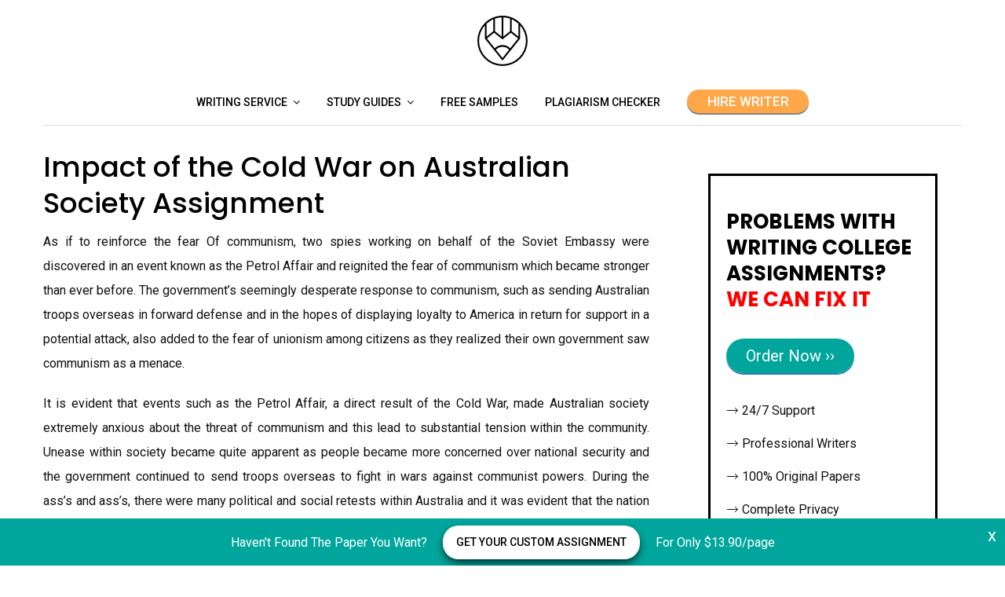

--- FILE ---
content_type: text/html; charset=UTF-8
request_url: https://anyassignment.com/history/impact-of-the-cold-war-on-australian-society-assignment-38283/
body_size: 12438
content:
<!DOCTYPE html>
<html lang="en-US">
<head>
	<meta charset="UTF-8">
	<meta name="viewport" content="width=device-width, initial-scale=1">
	<link rel="profile" href="https://gmpg.org/xfn/11">
    
    <!--  Favicons  -->
    <link rel="shortcut icon" href="https://anyassignment.com/wp-content/themes/vihaan-blog-lite/assets/images/favicon/favicon.ico" type="image/x-icon">
    <link rel="apple-touch-icon" href="https://anyassignment.com/wp-content/themes/vihaan-blog-lite/assets/images/favicon/apple-touch-icon.png">
    <link rel="apple-touch-icon" sizes="72x72" href="https://anyassignment.com/wp-content/themes/vihaan-blog-lite/assets/images/favicon/apple-touch-icon-72x72.png">
    <link rel="apple-touch-icon" sizes="114x114" href="https://anyassignment.com/wp-content/themes/vihaan-blog-lite/assets/images/favicon/apple-touch-icon-114x114.png">
    <!--  Favicons  -->

	<title>Impact of the Cold War on Australian Society Assignment free sample</title>

<!-- This site is optimized with the Yoast SEO plugin v11.2.1 - https://yoast.com/wordpress/plugins/seo/ -->
<meta name="description" content="Impact of the Cold War on Australian Society Assignment - ✅ Free assignment samples, guides, articles. All that you should know about writing assignments ✎"/>
<link rel="canonical" href="https://anyassignment.com/history/impact-of-the-cold-war-on-australian-society-assignment-38283/" />
<meta property="og:locale" content="en_US" />
<meta property="og:type" content="article" />
<meta property="og:title" content="Impact of the Cold War on Australian Society Assignment free sample" />
<meta property="og:description" content="Impact of the Cold War on Australian Society Assignment - ✅ Free assignment samples, guides, articles. All that you should know about writing assignments ✎" />
<meta property="og:url" content="https://anyassignment.com/history/impact-of-the-cold-war-on-australian-society-assignment-38283/" />
<meta property="og:site_name" content="Anyassignment.com" />
<meta property="article:section" content="History" />
<meta property="article:published_time" content="2020-11-06T09:27:41+00:00" />
<meta name="twitter:card" content="summary_large_image" />
<meta name="twitter:description" content="Impact of the Cold War on Australian Society Assignment - ✅ Free assignment samples, guides, articles. All that you should know about writing assignments ✎" />
<meta name="twitter:title" content="Impact of the Cold War on Australian Society Assignment free sample" />
<script type='application/ld+json' class='yoast-schema-graph yoast-schema-graph--main'>{"@context":"https://schema.org","@graph":[{"@type":"Organization","@id":"https://anyassignment.com/#organization","name":"anyassignment.com","url":"https://anyassignment.com/","sameAs":[],"logo":{"@type":"ImageObject","@id":"https://anyassignment.com/#logo","url":"https://anyassignment.com/wp-content/uploads/2018/07/compose-1.png","width":64,"height":64,"caption":"anyassignment.com"},"image":{"@id":"https://anyassignment.com/#logo"}},{"@type":"WebSite","@id":"https://anyassignment.com/#website","url":"https://anyassignment.com/","name":"Anyassignment.com","publisher":{"@id":"https://anyassignment.com/#organization"},"potentialAction":{"@type":"SearchAction","target":"https://anyassignment.com/?s={search_term_string}","query-input":"required name=search_term_string"}},{"@type":"WebPage","@id":"https://anyassignment.com/history/impact-of-the-cold-war-on-australian-society-assignment-38283/#webpage","url":"https://anyassignment.com/history/impact-of-the-cold-war-on-australian-society-assignment-38283/","inLanguage":"en-US","name":"Impact of the Cold War on Australian Society Assignment free sample","isPartOf":{"@id":"https://anyassignment.com/#website"},"datePublished":"2020-11-06T09:27:41+00:00","dateModified":"2020-11-06T09:27:41+00:00","description":"Impact of the Cold War on Australian Society Assignment - \u2705 Free assignment samples, guides, articles. All that you should know about writing assignments \u270e"},{"@type":"Article","@id":"https://anyassignment.com/history/impact-of-the-cold-war-on-australian-society-assignment-38283/#article","isPartOf":{"@id":"https://anyassignment.com/history/impact-of-the-cold-war-on-australian-society-assignment-38283/#webpage"},"author":{"@id":"https://anyassignment.com/author/admin/#author","name":"Hunter Gibson"},"publisher":{"@id":"https://anyassignment.com/#organization"},"headline":"Impact of the Cold War on Australian Society Assignment","datePublished":"2020-11-06T09:27:41+00:00","dateModified":"2020-11-06T09:27:41+00:00","commentCount":0,"mainEntityOfPage":"https://anyassignment.com/history/impact-of-the-cold-war-on-australian-society-assignment-38283/#webpage","articleSection":"History,US History"},{"@type":"Person","@id":"https://anyassignment.com/author/admin/#author","name":"Hunter Gibson","image":{"@type":"ImageObject","@id":"https://anyassignment.com/#personlogo","url":"https://secure.gravatar.com/avatar/d10ca8d11301c2f4993ac2279ce4b930?s=96&d=mm&r=g","caption":"Hunter Gibson"},"sameAs":[]}]}</script>
<!-- / Yoast SEO plugin. -->

<link rel='dns-prefetch' href='//fonts.googleapis.com' />
<link rel='dns-prefetch' href='//s.w.org' />
<link rel="alternate" type="application/rss+xml" title="Anyassignment.com &raquo; Feed" href="https://anyassignment.com/feed/" />
<link rel="alternate" type="application/rss+xml" title="Anyassignment.com &raquo; Comments Feed" href="https://anyassignment.com/comments/feed/" />
		<script type="text/javascript">
			window._wpemojiSettings = {"baseUrl":"https:\/\/s.w.org\/images\/core\/emoji\/11\/72x72\/","ext":".png","svgUrl":"https:\/\/s.w.org\/images\/core\/emoji\/11\/svg\/","svgExt":".svg","source":{"concatemoji":"https:\/\/anyassignment.com\/wp-includes\/js\/wp-emoji-release.min.js?ver=4.9.8"}};
			!function(a,b,c){function d(a,b){var c=String.fromCharCode;l.clearRect(0,0,k.width,k.height),l.fillText(c.apply(this,a),0,0);var d=k.toDataURL();l.clearRect(0,0,k.width,k.height),l.fillText(c.apply(this,b),0,0);var e=k.toDataURL();return d===e}function e(a){var b;if(!l||!l.fillText)return!1;switch(l.textBaseline="top",l.font="600 32px Arial",a){case"flag":return!(b=d([55356,56826,55356,56819],[55356,56826,8203,55356,56819]))&&(b=d([55356,57332,56128,56423,56128,56418,56128,56421,56128,56430,56128,56423,56128,56447],[55356,57332,8203,56128,56423,8203,56128,56418,8203,56128,56421,8203,56128,56430,8203,56128,56423,8203,56128,56447]),!b);case"emoji":return b=d([55358,56760,9792,65039],[55358,56760,8203,9792,65039]),!b}return!1}function f(a){var c=b.createElement("script");c.src=a,c.defer=c.type="text/javascript",b.getElementsByTagName("head")[0].appendChild(c)}var g,h,i,j,k=b.createElement("canvas"),l=k.getContext&&k.getContext("2d");for(j=Array("flag","emoji"),c.supports={everything:!0,everythingExceptFlag:!0},i=0;i<j.length;i++)c.supports[j[i]]=e(j[i]),c.supports.everything=c.supports.everything&&c.supports[j[i]],"flag"!==j[i]&&(c.supports.everythingExceptFlag=c.supports.everythingExceptFlag&&c.supports[j[i]]);c.supports.everythingExceptFlag=c.supports.everythingExceptFlag&&!c.supports.flag,c.DOMReady=!1,c.readyCallback=function(){c.DOMReady=!0},c.supports.everything||(h=function(){c.readyCallback()},b.addEventListener?(b.addEventListener("DOMContentLoaded",h,!1),a.addEventListener("load",h,!1)):(a.attachEvent("onload",h),b.attachEvent("onreadystatechange",function(){"complete"===b.readyState&&c.readyCallback()})),g=c.source||{},g.concatemoji?f(g.concatemoji):g.wpemoji&&g.twemoji&&(f(g.twemoji),f(g.wpemoji)))}(window,document,window._wpemojiSettings);
		</script>
		<!-- managing ads with Advanced Ads – https://wpadvancedads.com/ --><script>
					advanced_ads_ready=function(){var fns=[],listener,doc=typeof document==="object"&&document,hack=doc&&doc.documentElement.doScroll,domContentLoaded="DOMContentLoaded",loaded=doc&&(hack?/^loaded|^c/:/^loaded|^i|^c/).test(doc.readyState);if(!loaded&&doc){listener=function(){doc.removeEventListener(domContentLoaded,listener);window.removeEventListener("load",listener);loaded=1;while(listener=fns.shift())listener()};doc.addEventListener(domContentLoaded,listener);window.addEventListener("load",listener)}return function(fn){loaded?setTimeout(fn,0):fns.push(fn)}}();
			</script><style type="text/css">
img.wp-smiley,
img.emoji {
	display: inline !important;
	border: none !important;
	box-shadow: none !important;
	height: 1em !important;
	width: 1em !important;
	margin: 0 .07em !important;
	vertical-align: -0.1em !important;
	background: none !important;
	padding: 0 !important;
}
</style>
<link rel='stylesheet' id='font-awesome-css'  href='https://anyassignment.com/wp-content/themes/vihaan-blog-lite/assets/css/font-awesome.min.css?ver=1.0.7' type='text/css' media='all' />
<link rel='stylesheet' id='owl-carousel-css'  href='https://anyassignment.com/wp-content/themes/vihaan-blog-lite/assets/css/owl.carousel.min.css?ver=1.0.7' type='text/css' media='all' />
<link rel='stylesheet' id='jquery-custombox-css'  href='https://anyassignment.com/wp-content/themes/vihaan-blog-lite/assets/css/custombox.min.css?ver=1.0.7' type='text/css' media='all' />
<link rel='stylesheet' id='vihaan-blog-lite-fonts-css'  href='https://fonts.googleapis.com/css?family=Poppins%3A400%2C500%2C700%7CRoboto%3A400%2C500&#038;subset=latin%2Clatin-ext' type='text/css' media='all' />
<link rel='stylesheet' id='vihaan-blog-lite-style-css'  href='https://anyassignment.com/wp-content/themes/vihaan-blog-lite/style.css?ver=1.0.7' type='text/css' media='all' />
<link rel='stylesheet' id='contact-form-7-css'  href='https://anyassignment.com/wp-content/plugins/contact-form-7/includes/css/styles.css?ver=5.1.3' type='text/css' media='all' />
<link rel='stylesheet' id='image-hover-effects-css-css'  href='https://anyassignment.com/wp-content/plugins/mega-addons-for-visual-composer/css/ihover.css?ver=4.9.8' type='text/css' media='all' />
<link rel='stylesheet' id='style-css-css'  href='https://anyassignment.com/wp-content/plugins/mega-addons-for-visual-composer/css/style.css?ver=4.9.8' type='text/css' media='all' />
<link rel='stylesheet' id='font-awesome-latest-css'  href='https://anyassignment.com/wp-content/plugins/mega-addons-for-visual-composer/css/font-awesome/css/font-awesome.css?ver=4.9.8' type='text/css' media='all' />
<script type='text/javascript' src='https://anyassignment.com/wp-includes/js/jquery/jquery.js?ver=1.12.4'></script>
<script type='text/javascript' src='https://anyassignment.com/wp-includes/js/jquery/jquery-migrate.min.js?ver=1.4.1'></script>
<script type='text/javascript' src='https://anyassignment.com/wp-includes/js/jquery/ui/core.min.js?ver=1.11.4'></script>
<script type='text/javascript' src='https://anyassignment.com/wp-content/plugins/mega-addons-for-visual-composer/js/script.js?ver=4.9.8'></script>
<link rel='https://api.w.org/' href='https://anyassignment.com/wp-json/' />
<link rel="EditURI" type="application/rsd+xml" title="RSD" href="https://anyassignment.com/xmlrpc.php?rsd" />
<link rel="wlwmanifest" type="application/wlwmanifest+xml" href="https://anyassignment.com/wp-includes/wlwmanifest.xml" /> 
<meta name="generator" content="WordPress 4.9.8" />
<link rel='shortlink' href='https://anyassignment.com/?p=38283' />
<link rel="alternate" type="application/json+oembed" href="https://anyassignment.com/wp-json/oembed/1.0/embed?url=https%3A%2F%2Fanyassignment.com%2Fhistory%2Fimpact-of-the-cold-war-on-australian-society-assignment-38283%2F" />
<link rel="alternate" type="text/xml+oembed" href="https://anyassignment.com/wp-json/oembed/1.0/embed?url=https%3A%2F%2Fanyassignment.com%2Fhistory%2Fimpact-of-the-cold-war-on-australian-society-assignment-38283%2F&#038;format=xml" />
<!-- Global site tag (gtag.js) - Google Analytics -->
<script async src="https://www.googletagmanager.com/gtag/js?id=UA-121856385-1"></script>
<script>
  window.dataLayer = window.dataLayer || [];
  function gtag(){dataLayer.push(arguments);}
  gtag('js', new Date());

  gtag('config', 'UA-121856385-1');
</script>
<meta name="google-site-verification" content="vSVATU3pbh8DNCSBrT7qNk1QBQfShps4KMIf7nn5oUY" />    
    <script type="text/javascript">
        var ajaxurl = 'https://anyassignment.com/wp-admin/admin-ajax.php';
    </script>

<style>
.header-content,.main-navigation ul#primary-menu ul{background: #fff; }
.main-navigation ul ul li{border-bottom:#fff; }

.main-navigation ul li a,.main-navigation ul li ul a{color:#000;}
.header-search .search-field:focus, .header-search .search-field:active{color:#000;}

.main-navigation ul ul.sub-menu a:hover{background:  #fff; color: #00a69c}
.main-navigation .current-menu-item a, .header-content .vihaan-blog-lite-sn a:hover, .header-content .vihaan-blog-lite-sn a:focus, .header-content .vihaan-blog-lite-sn a:active{color:#00a69c;} 
.main-navigation a:hover, .main-navigation .current-menu-item .children a:hover, .main-navigation .current-menu-item .sub-menu a:hover { color: #00a69c;}

.entry-content .link-more a.more-link{	color: #000}
.entry-content .link-more a.more-link:hover,.site-content .hentry.format-quote a.more-link:hover{color: #00a69c;}
.widget ul li a{color: #000000;}
.widget ul li a:hover{color: #00a69c;}
h1,h1.entry-title{	color: #000000;}
h2, h2.page-title, h2.entry-title a:link, h2 a, h2 a:visited{	color: #000000;}
h2.entry-title a:hover, .site-content a:hover, .site-content a:active, .site-content .hentry.format-quote a:hover{color: #00a69c;}
h3, footer h3{color: #000000;}
h4{	color: #000000;}
h5{	color: #000000;}
h6{	color: #000000;}

</style>
<link rel="icon" href="https://anyassignment.com/wp-content/uploads/2018/10/cropped-apple-touch-icon-32x32.png" sizes="32x32" />
<link rel="icon" href="https://anyassignment.com/wp-content/uploads/2018/10/cropped-apple-touch-icon-192x192.png" sizes="192x192" />
<link rel="apple-touch-icon-precomposed" href="https://anyassignment.com/wp-content/uploads/2018/10/cropped-apple-touch-icon-180x180.png" />
<meta name="msapplication-TileImage" content="https://anyassignment.com/wp-content/uploads/2018/10/cropped-apple-touch-icon-270x270.png" />
            <style>
                /* cite-tabs */
                .cite-tabs {
                    margin: 0 0 50px;
                    padding-left: 40px;
                }
                .cite-tabs .tabs__text *{
                    display: inline-block;
                }
                .cite-tabs__title {
                    color: #2d394d;
                    font-size: 24px;
                    font-weight: 700;
                    margin-bottom: 15px;
                }
                .cite-tabs__header {
                    display: flex;
                    align-items: center;
                }
                .cite-tabs__desc {
                    color: #2d394d;
                    font-size: 13px;
                    font-weight: 700;
                    margin-right: 10px;
                    display: inline-block;
                }
                .cite-tabs__btn {
                    border: 0;
                    height: 27px;
                    color: #31779e;
                    font-size: 13px;
                    padding: 0 10px;
                    background: transparent;
                    transition: color 300ms;
                }
                .cite-tabs__btn.active {
                    color: #2d394d;
                    background: #e3eff4;
                    border-radius: 4px 4px 0 0;
                }
                .cite-tabs__btn:hover {
                    color: #2d394d;
                }
                .cite-tabs__content {
                    padding: 15px;
                    min-height: 120px;
                    position: relative;
                    border-radius: 4px;
                    border: 1px solid #e3eff4;
                }
                .cite-tabs__content.active {
                    display: block;
                    overflow: hidden;
                }
                .cite-tabs__content p {
                    color: #5f6b7e;
                    font-size: 13px;
                    line-height: 22px;
                    margin-bottom: 20px;
                }
                .cite-tabs__content p::-moz-selection,
                .cite-tabs__content p > *::-moz-selection {
                    background: transparent;
                }
                .cite-tabs__content p::selection,
                .cite-tabs__content p > *::selection {
                    background: transparent;
                }
                .cite-tabs__copy {
                    position: absolute;
                    content: "";
                    top: 0;
                    left: 0;
                    right: 0;
                    bottom: 0;
                    border: 0;
                    padding: 0;
                    opacity: 0;
                    width: 100%;
                    height: 100%;
                    color: #fff;
                    font-size: 13px;
                    border-radius: 3px;
                    transition: opacity 200ms, background 200ms;
                    background: rgba(49, 119, 158, 0.73);
                    box-shadow: 0 1px 4px 0 #c9e1eb;
                }
                .cite-tabs__copy:hover {
                    opacity: 1;
                }
                .cite-tabs__copy:before {
                    content: "";
                    width: 12px;
                    height: 14px;
                    margin: 0 10px 2px 0;
                    display: inline-block;
                    vertical-align: middle;
                    /*background: url("../img/icon-cite1.svg");*/
                }
                .cite-tabs__copy_done {
                    opacity: 1;
                    background: rgba(24, 170, 147, 0.75);
                }
                .cite-tabs__copy_done:before {
                    width: 15px;
                    height: 15px;
                    /*background: url("../img/icon-cite2.svg") no-repeat center/contain;*/
                }
                @media (max-width: 767px) {
                    .cite-tabs {
                        padding-left: 0;
                    }
                }
                @media (max-width: 576px) {
                    .cite-tabs__nav {
                        width: 100%;
                        display: flex;
                        justify-content: space-between;
                    }
                    .cite-tabs__btn {
                        padding: 0 5px;
                        font-size: 12px;
                    }
                    .cite-tabs__header {
                        flex-wrap: wrap;
                    }
                    .cite-tabs__desc {
                        margin: 0 0 5px;
                    }
                }
                /* cite-tabs */
            </style>
        		<style type="text/css" id="wp-custom-css">
			.main-navigation {
padding-bottom: 3px; border-bottom: 1px solid gainsboro;
}
.entry-meta.entry-meta-category{
	display: none;
}
.entry-meta{
	display: none;
}
.navigation.post-navigation{
	display: none;
}
#secondary .widget {
    border: 1px solid white; }
.post-icon {
    display: none;
	float: left;}		</style>
		
</head>
<body class="post-template-default single single-post postid-38283 single-format-standard wp-custom-logo">
<div id="page" class="site">
<a class="skip-link screen-reader-text" href="#content">Skip to content</a>	
<header id="masthead" class="site-header" role="banner">
				<div class="site-branding container clearfix">
			<div class="vihaan-blog-lite-columns-row">
				<div class="header-logo vihaan-blog-lite-col-12 vihaan-blog-lite-col-sm-12 vihaan-blog-lite-columns">
															<a href="https://anyassignment.com/" title="Anyassignment.com" rel="home">
					<img src="https://anyassignment.com/wp-content/uploads/2018/10/cropped-pencil-anyassignment-1.png" alt="Anyassignment.com" >
					</a>
									</div>			  
			</div><!-- .Row -->
		</div><!-- .logo -->
		<div class="header-content">        
			<div class="header-content__container container">
					<nav id="site-navigation" class="main-navigation" role="navigation">
							<button class="menu-toggle" aria-controls="primary-menu" aria-expanded="false">Menu</button>
							<div class="mobile-logo">
															<a href="https://anyassignment.com/" title="Anyassignment.com" rel="home">
								<img src="https://anyassignment.com/wp-content/uploads/2018/10/cropped-pencil-anyassignment-1.png" alt="Anyassignment.com" >
								</a>
															</div>
							<div class="menu-menu_1-container"><ul id="primary-menu" class="menu"><li id="menu-item-89352" class="menu-item menu-item-type-post_type menu-item-object-page menu-item-has-children menu-item-89352"><a href="https://anyassignment.com/do-assignments-for-money/">Writing service</a>
<ul class="sub-menu">
	<li id="menu-item-89900" class="menu-item menu-item-type-custom menu-item-object-custom menu-item-has-children menu-item-89900"><a href="#">Write by subject:</a>
	<ul class="sub-menu">
		<li id="menu-item-89550" class="menu-item menu-item-type-post_type menu-item-object-page menu-item-89550"><a href="https://anyassignment.com/writing-biology-assignments/">Biology</a></li>
		<li id="menu-item-89551" class="menu-item menu-item-type-post_type menu-item-object-page menu-item-89551"><a href="https://anyassignment.com/do-my-psychology-assignment/">Psychology</a></li>
		<li id="menu-item-89552" class="menu-item menu-item-type-post_type menu-item-object-page menu-item-89552"><a href="https://anyassignment.com/writing-physics-assignment/">Physics</a></li>
		<li id="menu-item-89553" class="menu-item menu-item-type-post_type menu-item-object-page menu-item-89553"><a href="https://anyassignment.com/writing-statistics-assignment/">Statistics</a></li>
		<li id="menu-item-89554" class="menu-item menu-item-type-post_type menu-item-object-page menu-item-89554"><a href="https://anyassignment.com/economics-assignments-writing-service/">Economics</a></li>
		<li id="menu-item-89555" class="menu-item menu-item-type-post_type menu-item-object-page menu-item-89555"><a href="https://anyassignment.com/easy-chemistry-assignments/">Chemistry</a></li>
		<li id="menu-item-89763" class="menu-item menu-item-type-post_type menu-item-object-page menu-item-89763"><a href="https://anyassignment.com/writing-philosophy-assignment/">Philosophy</a></li>
		<li id="menu-item-89764" class="menu-item menu-item-type-post_type menu-item-object-page menu-item-89764"><a href="https://anyassignment.com/writing-finance-assignment/">Finance</a></li>
		<li id="menu-item-89765" class="menu-item menu-item-type-post_type menu-item-object-page menu-item-89765"><a href="https://anyassignment.com/writing-marketing-assignment/">Marketing</a></li>
		<li id="menu-item-89766" class="menu-item menu-item-type-post_type menu-item-object-page menu-item-89766"><a href="https://anyassignment.com/how-to-do-engineering-assignments/">Engineering</a></li>
		<li id="menu-item-89767" class="menu-item menu-item-type-post_type menu-item-object-page menu-item-89767"><a href="https://anyassignment.com/writing-history-assignment/">History</a></li>
		<li id="menu-item-89768" class="menu-item menu-item-type-post_type menu-item-object-page menu-item-89768"><a href="https://anyassignment.com/writing-business-assignment/">Business</a></li>
	</ul>
</li>
	<li id="menu-item-90803" class="menu-item menu-item-type-post_type menu-item-object-page menu-item-90803"><a href="https://anyassignment.com/assignment-writing-services/">Assignment writing services</a></li>
	<li id="menu-item-90800" class="menu-item menu-item-type-post_type menu-item-object-page menu-item-90800"><a href="https://anyassignment.com/cheap-assignment-writing-service/">Cheap assignment writing</a></li>
	<li id="menu-item-90797" class="menu-item menu-item-type-post_type menu-item-object-page menu-item-90797"><a href="https://anyassignment.com/essay-assignment-help-2/">Essay assignment help</a></li>
	<li id="menu-item-90799" class="menu-item menu-item-type-post_type menu-item-object-page menu-item-90799"><a href="https://anyassignment.com/pay-someone-to-write-my-assignment/">Pay to write my assignment</a></li>
</ul>
</li>
<li id="menu-item-26" class="menu-item menu-item-type-taxonomy menu-item-object-category menu-item-has-children menu-item-26"><a href="https://anyassignment.com/study-guides/">Study Guides</a>
<ul class="sub-menu">
	<li id="menu-item-89400" class="menu-item menu-item-type-taxonomy menu-item-object-category menu-item-89400"><a href="https://anyassignment.com/can-i-write/">&#8220;Can I ?&#8221; Guides</a></li>
	<li id="menu-item-29" class="menu-item menu-item-type-taxonomy menu-item-object-category menu-item-29"><a href="https://anyassignment.com/videos/">Video Guides</a></li>
</ul>
</li>
<li id="menu-item-28" class="menu-item menu-item-type-taxonomy menu-item-object-category menu-item-28"><a href="https://anyassignment.com/samples/">Free Samples</a></li>
<li id="menu-item-27088" class="menu-item menu-item-type-post_type menu-item-object-page menu-item-27088"><a href="https://anyassignment.com/plagiarism-checker/">Plagiarism checker</a></li>
<li id="menu-item-92144" class="menu-item menu-item-type-custom menu-item-object-custom menu-item-92144"><a rel="nofollow" href="https://anyassignment.com/goto/https://essaycp.com/order?&#038;utm_source=anyassignment.com&#038;utm_campaign=header&#038;utm_medium=ch_zu&#038;utm_term=header&#038;utm_content=order_login-first" ><span style="    color: #FFF;     width: 155px;     height: 30px;     line-height: 30px;     text-align: center;    font-size: 17px;     position: relative;     background: #ffa749;     border-radius: 27px;     display: inline-block;     text-transform: uppercase;     box-shadow: 0 2px 0 0 #878080;     transition: background 300ms,box-shadow 300ms;">HIRE WRITER</span></a></li>
</ul></div>					</nav><!-- #site-navigation -->           
			</div>
		</div><!-- .header-content -->			
</header><!-- #masthead -->	
<div class="site-content-wrap clearfix">	
	<div id="content" class="site-content container"><div class="content-row">	
	<div id="primary" class="content-area">
		<main id="main" class="site-main" role="main">			
		
<article id="post-38283" class="post-38283 post type-post status-publish format-standard hentry category-history category-us-history">
	    <header class="entry-header">
		<div class="entry-meta entry-meta-category"><a class="cat-link" href="https://anyassignment.com/history/" >History</a><a class="cat-link" href="https://anyassignment.com/us-history/" >US History</a></div>		<h1 class="entry-title">Impact of the Cold War on Australian Society Assignment</h1>		<div class="entry-meta">
			<div class="entry-meta"><span class="author vcard byline"><img alt='' src='https://secure.gravatar.com/avatar/d10ca8d11301c2f4993ac2279ce4b930?s=80&#038;d=mm&#038;r=g' srcset='https://secure.gravatar.com/avatar/d10ca8d11301c2f4993ac2279ce4b930?s=160&#038;d=mm&#038;r=g 2x' class='avatar avatar-80 photo' height='80' width='80' /><a href="https://anyassignment.com/author/admin/" class="url fn" rel="author">Hunter Gibson</a></span><span class="posted-on"><i class="fa fa-clock-o"></i><a href="https://anyassignment.com/history/impact-of-the-cold-war-on-australian-society-assignment-38283/" rel="bookmark"><time class="entry-date published updated" datetime="2020-11-06T09:27:41+00:00"></time></a></span></div>		</div><!-- .entry-meta -->
		
	</header><!-- .entry-header -->

	<div class="entry-content">
                <div class="post-icon">
            <img src="https://anyassignment.com/wp-content/themes/vihaan-blog-lite/assets/images/download-icon.png" alt="Impact of the Cold War on Australian Society Assignment" title="Impact of the Cold War on Australian Society Assignment">
            <span class="word-count">Words: 272</span>
        </div>
		<p align="justify">As if to reinforce the fear Of communism, two spies working on behalf of the Soviet Embassy were discovered in an event known as the Petrol Affair and reignited the fear of communism which became stronger than ever before. The government’s seemingly desperate response to communism, such as sending Australian troops overseas in forward defense and in the hopes of displaying loyalty to America in return for support in a potential attack, also added to the fear of unionism among citizens as they realized their own government saw communism as a menace.</p>
<p align="justify">It is evident that events such as the Petrol Affair, a direct result of the Cold War, made Australian society extremely anxious about the threat of communism and this lead to substantial tension within the community. Unease within society became quite apparent as people became more concerned over national security and the government continued to send troops overseas to fight in wars against communist powers. During the ass’s and ass’s, there were many political and social retests within Australia and it was evident that the nation was split on many issues, especially those regarding war.</p><div class="anyas-content" id="anyas-411616952"><div style="padding: 35px 0 35px;
min-height:150px;
    -webkit-box-pack: center;
    -ms-flex-pack: center;
    justify-content: center;
margin-bottom: 30px;
display: flex;
flex-wrap: wrap;
    -webkit-box-align: center;
align-items: center;
    background: #f1f1f1;
background-image: url(https://anyassignment.com/wp-content/uploads/2019/05/writing-assignments.jpg);
    background-position: bottom;
    background-size: cover;


">
				<p style="line-height: normal;
    margin: 0;
width: 100%;
text-align: center;
    color: #000;
    font-size: 26px;">Don’t waste your time! <br><span>Order your assignment!</span></p><br><a rel="nofollow" href="https://anyassignment.com/goto/https://essaycp.com/order?&amp;utm_source=anyassignment.com&amp;utm_campaign=category_page&amp;utm_medium=R&amp;utm_term=order_now&amp;utm_content=login" style="    border: 0;
    padding: 0;
margin-top: 10px;
    color: #fff;
    width: 200px;
    height: 50px;
    line-height: 50px;
    text-align: center;
    text-decoration: none;
    outline: 0;
    font-size: 17px;
    position: relative;
    background: #00a69c;
    border-radius: 27px;
    display: inline-block;
    vertical-align: middle;
    letter-spacing: .375px;
    text-transform: uppercase;
    box-shadow: 0 2px 0 0 #878080;
    transition: background 300ms,box-shadow 300ms;"  onclick="ga('send', 'event', 'CTA', 'click', 'custom topic');" rel="“nofollow”">order now</a>
			</div></div>
<p align="justify">As troops were sent into Vietnam War and conscription was introduced, it was quite clear that Australia was divided into groups that supported the government move and a strong anti-war movement who did not believe the war could be worn. In closing, it is quite clear the Cold War had a significant impact on Australian society as people became increasingly concerned over national security and the threat of communism which lead to large divisions within society.</p>

<div class="cite-tabs">
    <h2 class="cite-tabs__title">How to cite this assignment</h2>

    <div class="cite-tabs__header">
        <span class="cite-tabs__desc">Choose cite format:</span>

        <nav class="cite-tabs__nav"><button class="cite-tabs__btn active" data-content="Impact of the Cold War on Australian Society Assignment. (2020, Nov 06). Retrieved January 29, 2026, from https://anyassignment.com/history/impact-of-the-cold-war-on-australian-society-assignment-38283/">APA</button>
            <button class="cite-tabs__btn" data-content='"Impact of the Cold War on Australian Society Assignment." &lt;em&gt;Anyassignment.com&lt;/em&gt;, 6 Nov 2020, https://anyassignment.com/history/impact-of-the-cold-war-on-australian-society-assignment-38283/. Accessed 29 Jan. 2026.'>MLA</button>
            <button class="cite-tabs__btn" data-content="Anon.2020. Impact of the Cold War on Australian Society Assignment &lt;em&gt;Anyassignment.com&lt;/em&gt;. Available at: https://anyassignment.com/history/impact-of-the-cold-war-on-australian-society-assignment-38283/ [Accessed: January 29, 2026].">Harvard</button>
            <button class="cite-tabs__btn" data-content='"Impact of the Cold War on Australian Society Assignment." Anyassignment.com, Nov 06, 2020. Accessed January 29, 2026. https://anyassignment.com/history/impact-of-the-cold-war-on-australian-society-assignment-38283/.'>Chicago</button>
            <button class="cite-tabs__btn" data-content='Anon.2020."Impact of the Cold War on Australian Society Assignment." &lt;em&gt;Anyassignment.com&lt;/em&gt;. Retrieved January 29, 2026 (https://anyassignment.com/history/impact-of-the-cold-war-on-australian-society-assignment-38283/).'>ASA</button>
            <button class="cite-tabs__btn" data-content='"Impact of the Cold War on Australian Society Assignment," &lt;em&gt;Anyassignment.com&lt;/em&gt;, 06-Nov-2020. [Online]. Available: https://anyassignment.com/history/impact-of-the-cold-war-on-australian-society-assignment-38283/. [Accessed: 29-Jan-2026].'>IEEE</button>
            <button class="cite-tabs__btn" data-content="Impact of the Cold War on Australian Society Assignment. Anyassignment.com. https://anyassignment.com/history/impact-of-the-cold-war-on-australian-society-assignment-38283/. Published Nov 06, 2020. Accessed January 29, 2026.">AMA</button>
        </nav></div>

    <div id="content1" class="cite-tabs__content active">
        <div class="tabs__text" id="text1">
           Impact of the Cold War on Australian Society Assignment. (2020, Nov 06). Retrieved January 29, 2026, from https://anyassignment.com/history/impact-of-the-cold-war-on-australian-society-assignment-38283/
        </div>

        <button id="copy-button1" data-clipboard-target="#text1" class="cite-tabs__copy">Copy to clipboard</button>
    </div>
</div>
<div></div>
<div class='yarpp yarpp-related yarpp-related-website yarpp-template-list'>
<!-- YARPP List -->
<h3>Related assignments:</h3><ol>
<li><a href="https://anyassignment.com/social-science/the-australian-governments-response-to-communism-assignment-50043/" rel="bookmark" title="The Australian Government&#8217;s Response to Communism Assignment">The Australian Government&#8217;s Response to Communism Assignment</a></li>
<li><a href="https://anyassignment.com/history/impact-of-the-vietnam-war-on-australia-assignment-49618/" rel="bookmark" title="Impact of the Vietnam War on Australia. Assignment">Impact of the Vietnam War on Australia. Assignment</a></li>
<li><a href="https://anyassignment.com/history/effects-of-the-vietnam-war-on-australian-society-assignment-49566/" rel="bookmark" title="Effects of the Vietnam War on Australian Society Assignment">Effects of the Vietnam War on Australian Society Assignment</a></li>
<li><a href="https://anyassignment.com/history/the-impacts-of-the-vietnam-war-on-australian-society-assignment-49606/" rel="bookmark" title="The Impacts of the Vietnam War on Australian Society Assignment">The Impacts of the Vietnam War on Australian Society Assignment</a></li>
</ol>
</div>
	</div><!-- .entry-content -->
	<div class="entry-meta entry-footer-meta">
			</div><!-- .entry-meta -->

		<footer class="entry-footer">
			</footer><!-- .entry-footer -->
</article><!-- #post-## -->
	<nav class="navigation post-navigation" role="navigation">
		<h2 class="screen-reader-text">Post navigation</h2>
		<div class="nav-links"><div class="nav-previous"><a href="https://anyassignment.com/history/commentaire-de-texte-de-lesprit-des-lois-montesquieu-assignment-49000/" rel="prev"><span class="meta-nav">Previous Post</span> <span class="post-title">Commentaire de texte de l&#8217;esprit des lois montesquieu  Assignment</span></a></div><div class="nav-next"><a href="https://anyassignment.com/art/sex-education-assignment-45938/" rel="next"><span class="meta-nav">Next Post</span> <span class="post-title">Sex Education Assignment</span></a></div></div>
	</nav>	
					
		</main><!-- #main -->
	</div><!-- #primary -->

<aside id="secondary" class="widget-area" role="complementary">
	<section id="text-7" class="widget widget_text">			<div class="textwidget"><div style="border: 3px solid black; padding: 20px;">
<h2>PROBLEMS WITH WRITING COLLEGE ASSIGNMENTS? <span style="color: red;white-space: nowrap;">WE CAN FIX IT</span></h2>
<p style="padding-top: 15px;"><a rel="nofollow" href="https://anyassignment.com/goto/https://essaycp.com/order?&amp;utm_source=anyassignment.com&amp;utm_campaign=sample_page&amp;utm_medium=ch_zu&amp;utm_term=sidebar&amp;utm_content=login-first" style="font-size: 20px; background: #00a69c; box-shadow: 0px 2px 0px 0px #337ab7; color: white; padding: 10px 25px; border-radius: 25px;"  rel="nofollow">Order Now ››</a></p>
<div style="padding-top: 24px; line-height: 2em;">
<p>🡒 24/7 Support</p>
<p>🡒 Professional Writers</p>
<p>🡒 100% Original Papers</p>
<p>🡒 Complete Privacy</p>
</div>
</div>
</div>
		</section><section id="text-3" class="widget widget_text"><h2 class="widget-title">Guides for writing assignments</h2>			<div class="textwidget"><ul>
<li><a href="https://anyassignment.com/articles/how-to-write-an-assignment-23830/">How to write an assignment</a></li>
<li><a href="https://anyassignment.com/articles/how-to-write-bibliography-for-an-assignment-27115/">How to write bibliography for assignment</a></li>
<li><a href="https://anyassignment.com/articles/how-to-write-an-assignment-introduction-27122/">How to write an assignment introduction</a></li>
<li><a href="https://anyassignment.com/articles/how-to-write-assignment-in-apa-style-27119/">How to write assignment in apa style</a></li>
<li><a href="https://anyassignment.com/articles/how-to-write-an-assignment-quickly-27049/">How to write an assignment quickly</a></li>
<li><a href="https://anyassignment.com/articles/how-to-do-a-conclusion-in-assignment-23823/">How to do conclusion in assignment</a></li>
<li><a href="https://anyassignment.com/articles/how-to-do-an-assignment-for-university-27103/">How to do an assignment for university</a></li>
<li><a href="https://anyassignment.com/articles/how-to-write-an-assignment-plan-27160/">How to write a assignment plan</a></li>
<li><a href="https://anyassignment.com/articles/assignment-writing-structure-27157/">Assignment writing structure</a></li>
<li><a href="https://anyassignment.com/articles/how-to-write-a-1500-word-assignment-27173/">How to write a 1500 word assignment</a></li>
<li><a href="https://anyassignment.com/articles/how-to-write-an-assignment-report-27166/">How to write assignment report</a></li>
<li><a href="https://anyassignment.com/articles/how-to-write-an-assignment-in-history-27153/">How to write an assignment in history</a></li>
<li><a href="https://anyassignment.com/articles/how-to-do-an-assignment-cover-page-27163/">How to do an assignment cover page</a></li>
</ul>
</div>
		</section>		<section id="recent-posts-2" class="widget widget_recent_entries">		<h2 class="widget-title">Assignments recent posts</h2>		<ul>
											<li>
					<a href="https://anyassignment.com/study-guides/how-to-overcome-academic-writing-challenges-a-complete-guide-for-students-109694/">How to Overcome Academic Writing Challenges: A Complete Guide for Students</a>
									</li>
											<li>
					<a href="https://anyassignment.com/can-i-write/how-to-write-an-effective-case-study-assignment-a-comprehensive-guide-109661/">How to Write an Effective Case Study Assignment: A Comprehensive Guide</a>
									</li>
											<li>
					<a href="https://anyassignment.com/samples/operation-technology-management-2-13179/">Operation Technology Management Assignment</a>
									</li>
											<li>
					<a href="https://anyassignment.com/samples/staircase-to-strategic-management-2-12697/">Staircase to Strategic Management Assignment</a>
									</li>
											<li>
					<a href="https://anyassignment.com/samples/fluid-mechanics-lab-report-2-12672/">Fluid Mechanics lab report Assignment</a>
									</li>
					</ul>
		</section></aside><!-- #secondary -->
</div> <!-- Content-row -->

	</div><!-- #content -->
</div><!-- #site-content-wrap -->	
	<footer id="colophon" class="site-footer" role="contentinfo">
				
				<div class="footer-middle-widget-area clearfix">
			<div class="container">					
			<section id="text-5" class="widget vihaan-blog-lite-columns widget-count-4 vihaan-blog-lite-col-3 widget_text">			<div class="textwidget"><p><img class="size-full wp-image-89920 alignnone" src="https://anyassignment.com/wp-content/uploads/2018/10/pencil-anyassignment.png" alt="" width="64" height="64" /></p>
<p>All that you should know</p>
<p>about writing assignments</p>
<p><a href="/cdn-cgi/l/email-protection#8dece9e0e4e3cdece3f4ecfefee4eae3e0e8e3f9a3eee2e0"><span class="__cf_email__" data-cfemail="d8b9bcb5b1b698b9b6a1b9ababb1bfb6b5bdb6acf6bbb7b5">[email&#160;protected]</span></a></p>
</div>
		</section><section id="nav_menu-6" class="widget vihaan-blog-lite-columns widget-count-4 vihaan-blog-lite-col-3 widget_nav_menu"><h2 class="widget-title">Menu</h2><div class="menu-menu_2-container"><ul id="menu-menu_2" class="menu"><li id="menu-item-27091" class="menu-item menu-item-type-taxonomy menu-item-object-category menu-item-27091"><a href="https://anyassignment.com/study-guides/">Study Guides</a></li>
<li id="menu-item-27089" class="menu-item menu-item-type-taxonomy menu-item-object-category menu-item-27089"><a href="https://anyassignment.com/samples/">Samples</a></li>
<li id="menu-item-27090" class="menu-item menu-item-type-taxonomy menu-item-object-category menu-item-27090"><a href="https://anyassignment.com/videos/">Video Guides</a></li>
<li id="menu-item-109241" class="menu-item menu-item-type-custom menu-item-object-custom menu-item-109241"><a rel="nofollow" href="https://anyassignment.com/goto/https://www.linkedin.com/pulse/best-5-accounting-assignment-help-services-jake-richard-9zvue" target="_blank" >Accounting Assignment Help</a></li>
</ul></div></section><section id="text-8" class="widget vihaan-blog-lite-columns widget-count-4 vihaan-blog-lite-col-3 widget_text"><h2 class="widget-title">About us</h2>			<div class="textwidget"><ul>
<li><a href="https://anyassignment.com/contact-us/">Contacts</a></li>
<li><a href="https://anyassignment.com/testimonials/">Testimonials</a></li>
<li><a href="https://anyassignment.com/privacy-policy/">Privacy policy</a></li>
<li><a href="https://anyassignment.com/terms-conditions/">Terms and conditions</a></li>
</ul>
</div>
		</section><section id="yarpp_widget-5" class="widget vihaan-blog-lite-columns widget-count-4 vihaan-blog-lite-col-3 widget_yarpp_widget"><h2 class="widget-title">Related Posts</h2><div class='yarpp yarpp-related yarpp-related-widget yarpp-template-list'>
<ol><li><a href="https://anyassignment.com/social-science/the-australian-governments-response-to-communism-assignment-50043/" rel="bookmark">The Australian Government&#8217;s Response to Communism Assignment</a></li><li><a href="https://anyassignment.com/history/impact-of-the-vietnam-war-on-australia-assignment-49618/" rel="bookmark">Impact of the Vietnam War on Australia. Assignment</a></li><li><a href="https://anyassignment.com/history/effects-of-the-vietnam-war-on-australian-society-assignment-49566/" rel="bookmark">Effects of the Vietnam War on Australian Society Assignment</a></li><li><a href="https://anyassignment.com/history/the-impacts-of-the-vietnam-war-on-australian-society-assignment-49606/" rel="bookmark">The Impacts of the Vietnam War on Australian Society Assignment</a></li></ol>
</div>
</section><!--				                    <li><a rel="dofollow" href="https://gradesfixer.com/">More Essays on GradesFixer</a></li>
				-->            </div>
		</div>
						
		<div class="site-info">
			<div class="container">	
				
			<div class="site-copyright clearfix"> 				
					
				<div class="vihaan-blog-lite-col-12 vihaan-blog-lite-columns copyright"></div>	
			</div>				
		</div><!-- .site-info -->
		</div>
	</footer><!-- #colophon -->
</div><!-- #page -->

<nav class="mobile-navigation mobile-menu" role="navigation">
	
	<div class="mobile_close_icons"><i class="fa fa-close"></i></div>
	   <div class="mobile-menu-container"><ul><li class="menu-item menu-item-type-post_type menu-item-object-page menu-item-has-children menu-item-89352"><a href="https://anyassignment.com/do-assignments-for-money/">Writing service</a>
<ul class="sub-menu">
	<li class="menu-item menu-item-type-custom menu-item-object-custom menu-item-has-children menu-item-89900"><a href="#">Write by subject:</a>
	<ul class="sub-menu">
		<li class="menu-item menu-item-type-post_type menu-item-object-page menu-item-89550"><a href="https://anyassignment.com/writing-biology-assignments/">Biology</a></li>
		<li class="menu-item menu-item-type-post_type menu-item-object-page menu-item-89551"><a href="https://anyassignment.com/do-my-psychology-assignment/">Psychology</a></li>
		<li class="menu-item menu-item-type-post_type menu-item-object-page menu-item-89552"><a href="https://anyassignment.com/writing-physics-assignment/">Physics</a></li>
		<li class="menu-item menu-item-type-post_type menu-item-object-page menu-item-89553"><a href="https://anyassignment.com/writing-statistics-assignment/">Statistics</a></li>
		<li class="menu-item menu-item-type-post_type menu-item-object-page menu-item-89554"><a href="https://anyassignment.com/economics-assignments-writing-service/">Economics</a></li>
		<li class="menu-item menu-item-type-post_type menu-item-object-page menu-item-89555"><a href="https://anyassignment.com/easy-chemistry-assignments/">Chemistry</a></li>
		<li class="menu-item menu-item-type-post_type menu-item-object-page menu-item-89763"><a href="https://anyassignment.com/writing-philosophy-assignment/">Philosophy</a></li>
		<li class="menu-item menu-item-type-post_type menu-item-object-page menu-item-89764"><a href="https://anyassignment.com/writing-finance-assignment/">Finance</a></li>
		<li class="menu-item menu-item-type-post_type menu-item-object-page menu-item-89765"><a href="https://anyassignment.com/writing-marketing-assignment/">Marketing</a></li>
		<li class="menu-item menu-item-type-post_type menu-item-object-page menu-item-89766"><a href="https://anyassignment.com/how-to-do-engineering-assignments/">Engineering</a></li>
		<li class="menu-item menu-item-type-post_type menu-item-object-page menu-item-89767"><a href="https://anyassignment.com/writing-history-assignment/">History</a></li>
		<li class="menu-item menu-item-type-post_type menu-item-object-page menu-item-89768"><a href="https://anyassignment.com/writing-business-assignment/">Business</a></li>
	</ul>
</li>
	<li class="menu-item menu-item-type-post_type menu-item-object-page menu-item-90803"><a href="https://anyassignment.com/assignment-writing-services/">Assignment writing services</a></li>
	<li class="menu-item menu-item-type-post_type menu-item-object-page menu-item-90800"><a href="https://anyassignment.com/cheap-assignment-writing-service/">Cheap assignment writing</a></li>
	<li class="menu-item menu-item-type-post_type menu-item-object-page menu-item-90797"><a href="https://anyassignment.com/essay-assignment-help-2/">Essay assignment help</a></li>
	<li class="menu-item menu-item-type-post_type menu-item-object-page menu-item-90799"><a href="https://anyassignment.com/pay-someone-to-write-my-assignment/">Pay to write my assignment</a></li>
</ul>
</li>
<li class="menu-item menu-item-type-taxonomy menu-item-object-category menu-item-has-children menu-item-26"><a href="https://anyassignment.com/study-guides/">Study Guides</a>
<ul class="sub-menu">
	<li class="menu-item menu-item-type-taxonomy menu-item-object-category menu-item-89400"><a href="https://anyassignment.com/can-i-write/">&#8220;Can I ?&#8221; Guides</a></li>
	<li class="menu-item menu-item-type-taxonomy menu-item-object-category menu-item-29"><a href="https://anyassignment.com/videos/">Video Guides</a></li>
</ul>
</li>
<li class="menu-item menu-item-type-taxonomy menu-item-object-category menu-item-28"><a href="https://anyassignment.com/samples/">Free Samples</a></li>
<li class="menu-item menu-item-type-post_type menu-item-object-page menu-item-27088"><a href="https://anyassignment.com/plagiarism-checker/">Plagiarism checker</a></li>
<li class="menu-item menu-item-type-custom menu-item-object-custom menu-item-92144"><a rel="nofollow" href="https://anyassignment.com/goto/https://essaycp.com/order?&#038;utm_source=anyassignment.com&#038;utm_campaign=header&#038;utm_medium=ch_zu&#038;utm_term=header&#038;utm_content=order_login-first" ><span style="    color: #FFF;     width: 155px;     height: 30px;     line-height: 30px;     text-align: center;    font-size: 17px;     position: relative;     background: #ffa749;     border-radius: 27px;     display: inline-block;     text-transform: uppercase;     box-shadow: 0 2px 0 0 #878080;     transition: background 300ms,box-shadow 300ms;">HIRE WRITER</span></a></li>
</ul></div>	<div class="mobile-menu-social-icon"></div>
</nav>
<a href="#" class="scroll-to-top hidden"><i class="fa fa-angle-up"></i></a>

<link rel='stylesheet' id='yarppRelatedCss-css'  href='https://anyassignment.com/wp-content/plugins/yet-another-related-posts-plugin/style/related.css?ver=5.30.11' type='text/css' media='all' />
<script data-cfasync="false" src="/cdn-cgi/scripts/5c5dd728/cloudflare-static/email-decode.min.js"></script><script type='text/javascript' src='https://anyassignment.com/wp-content/themes/vihaan-blog-lite/assets/js/owl.carousel.min.js?ver=1.0.7'></script>
<script type='text/javascript' src='https://anyassignment.com/wp-content/themes/vihaan-blog-lite/assets/js/custombox.min.js?ver=1.0.7'></script>
<script type='text/javascript' src='https://anyassignment.com/wp-content/themes/vihaan-blog-lite/assets/js/public.js?ver=1.0.7'></script>
<script type='text/javascript'>
/* <![CDATA[ */
var wpcf7 = {"apiSettings":{"root":"https:\/\/anyassignment.com\/wp-json\/contact-form-7\/v1","namespace":"contact-form-7\/v1"}};
/* ]]> */
</script>
<script type='text/javascript' src='https://anyassignment.com/wp-content/plugins/contact-form-7/includes/js/scripts.js?ver=5.1.3'></script>
<script type='text/javascript' src='https://anyassignment.com/wp-includes/js/wp-embed.min.js?ver=4.9.8'></script>
<div class="anyas-footer-cta_2" id="anyas-517336154"><!-- begin banner-bottom  -->
		<div class="banner-bottom" style="position: fixed;
    left: 0;
    right: 0;
    bottom: 0;
    width: 100%;
    color: #fff;
    z-index: 100;
    display: flex;
    flex-wrap: wrap;
    min-height: 60px;
    background: #00a69c;
    align-items: center;
    justify-content: center;">
			<div class="banner-bottom__close" style="    position: absolute;
    content: '';
    top: 0;
    right: 8px;
    font-size: 22px;
    font-weight: 300;
    color: #fff;
    cursor: pointer;
    transition: opacity 300ms;
    width: 14px;
    height: 15px;">
				x
			</div>

			<p style="margin: 0; color: #fff;">Haven't Found The Paper You Want?</p>
			<a rel="nofollow" href="https://anyassignment.com/goto/https://essaycp.com/order?&utm_source=anyassignment.com&utm_campaign=category_page&utm_medium=R&utm_term=order_now&utm_content=login"  onclick="ga('send', 'event', 'CTA', 'click', 'footer');" rel="nofollow" style="color: #000;
    margin: 0 20px;
    font-size: 14px;
    padding: 0 17px;
    font-weight: 500;
    background: #fff;
    line-height: 43px;
    border-radius: 20px;
    text-decoration: none;
    display: inline-block;
    text-transform: uppercase;
    transition: box-shadow 300ms;
    box-shadow: 0px 5px 13px -3px #000">Get your custom assignment</a>
			<p style="margin: 0; color: #fff;">For Only $13.90/page</p>
		</div>
		<!-- end banner-bottom -->

<script>
function hideFooterBanner() {
        let bottomBanner = document.querySelector('.banner-bottom');
        let btnClose = document.querySelector('.banner-bottom__close');

        if (bottomBanner) {
            btnClose.onclick = function () {
                bottomBanner.style.display = 'none';
            }
        }
    }

    hideFooterBanner();

function elementInViewport(footer, banner) {
        if (footer && banner) {
            var ftop = footer.offsetTop;
            var visibleFooter = ftop - window.pageYOffset - window.innerHeight;

            if (visibleFooter <= 0) {
                banner.style.bottom = 0 - visibleFooter + 'px';
            } else {
                banner.style.bottom = '0px';
            }
        }
    }

    let footer = document.querySelector('#footer-wrapper');
    let banner = document.querySelector('.banner-bottom');

    elementInViewport(footer, banner);

    window.onscroll = function () {
        elementInViewport(footer, banner);
    }
</script></div>            <script src="https://cdnjs.cloudflare.com/ajax/libs/clipboard.js/2.0.0/clipboard.min.js"></script>
            <script>
            // document.getElementById('copy-button1').addEventListener('click', function (e) {
            //         e.preventDefault();
            //         let textContainerId = jQuery(this).attr('data-clipboard-target').substr(1),
            //             copyText = document.getElementById(`${textContainerId}`).innerText;
            //         // let $temp = $("<input type='hidden'>");
            //         // jQuery("body").append($temp);
            //         // $temp.val(copyText).select();
            //         // document.execCommand("copy");
            //         // $temp.remove();
            //         navigator.clipboard.writeText(copyText).then(function() {
            //             /* clipboard successfully set */
                        
            //           }, function() {
            //             /* clipboard write failed */
                       
            //           });
            //     });



                jQuery(document).ready(function($) {
                    $('.cite-tabs__btn').click(function (e) {
                        e.preventDefault();
                        var tabsContent = $(this).attr('data-content').replace("\n", "").replace("\r", "");
                        $('.cite-tabs__btn').not($(this)).removeClass('active');
                        $(this).addClass('active');
                        $('.tabs__text').html(tabsContent);
                    });
                    
                    new ClipboardJS('.cite-tabs__copy');

                    $('.cite-tabs__copy').on('click', function () {
                        $(this).addClass("cite-tabs__copy_done").text('Copied to clipboard');
                        ga('send', 'event', 'navigate', 'citation', 'click');

                        setTimeout(function () {
                            $(".cite-tabs__copy").removeClass("cite-tabs__copy_done").text('Copy to clipboard');
                        }, 3000);
                    })
                });
            </script>
        <script defer src="https://static.cloudflareinsights.com/beacon.min.js/vcd15cbe7772f49c399c6a5babf22c1241717689176015" integrity="sha512-ZpsOmlRQV6y907TI0dKBHq9Md29nnaEIPlkf84rnaERnq6zvWvPUqr2ft8M1aS28oN72PdrCzSjY4U6VaAw1EQ==" data-cf-beacon='{"version":"2024.11.0","token":"40eb6bbe4b07420594749e81fa5f4018","r":1,"server_timing":{"name":{"cfCacheStatus":true,"cfEdge":true,"cfExtPri":true,"cfL4":true,"cfOrigin":true,"cfSpeedBrain":true},"location_startswith":null}}' crossorigin="anonymous"></script>
</body>
</html>
